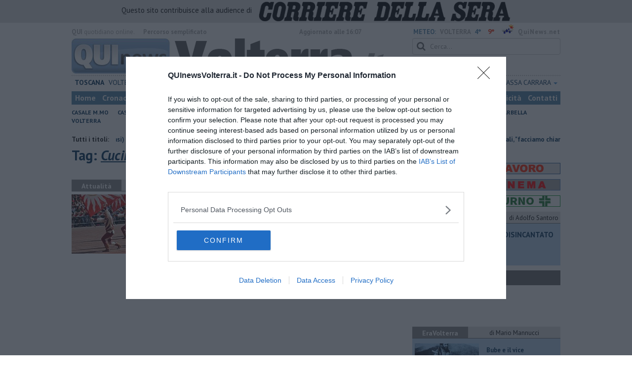

--- FILE ---
content_type: text/html; charset=utf-8
request_url: https://www.google.com/recaptcha/api2/aframe
body_size: 267
content:
<!DOCTYPE HTML><html><head><meta http-equiv="content-type" content="text/html; charset=UTF-8"></head><body><script nonce="8Ky8vEVSr7vQiZZJKYai2A">/** Anti-fraud and anti-abuse applications only. See google.com/recaptcha */ try{var clients={'sodar':'https://pagead2.googlesyndication.com/pagead/sodar?'};window.addEventListener("message",function(a){try{if(a.source===window.parent){var b=JSON.parse(a.data);var c=clients[b['id']];if(c){var d=document.createElement('img');d.src=c+b['params']+'&rc='+(localStorage.getItem("rc::a")?sessionStorage.getItem("rc::b"):"");window.document.body.appendChild(d);sessionStorage.setItem("rc::e",parseInt(sessionStorage.getItem("rc::e")||0)+1);localStorage.setItem("rc::h",'1769901026379');}}}catch(b){}});window.parent.postMessage("_grecaptcha_ready", "*");}catch(b){}</script></body></html>

--- FILE ---
content_type: application/x-javascript;charset=utf-8
request_url: https://smetrics.rcsmetrics.it/id?d_visid_ver=5.4.0&d_fieldgroup=A&mcorgid=AA5673AE52E15B730A490D4C%40AdobeOrg&mid=60812063378392555369034788081797873096&ts=1769901022001
body_size: -41
content:
{"mid":"60812063378392555369034788081797873096"}